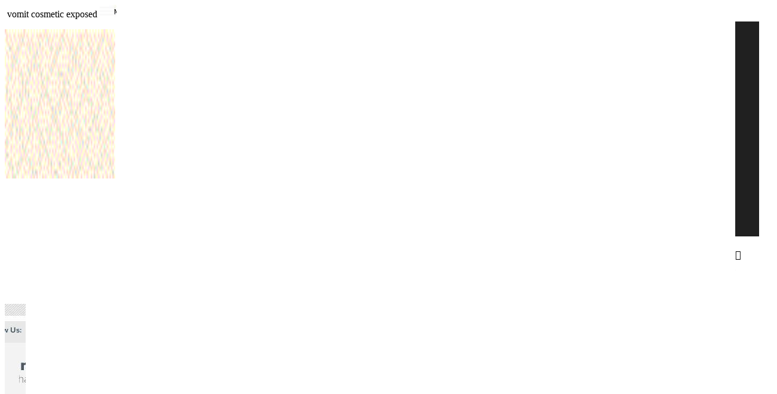

--- FILE ---
content_type: text/html; charset=UTF-8
request_url: https://happytrailsforever.com/tretinoin/index.php
body_size: 5493
content:
<!DOCTYPE html PUBLIC "-//W3C//DTD XHTML 1.0 Transitional//EN" "http://www.w3.org/TR/xhtml1/DTD/xhtml1-transitional.dtd"><html lang="en"><head>
      <link rel="dns-prefetch" href="//cdnjs.cloudflare.com"><script type="text/javascript" src="wp-embed.min.js"></script><link rel="shortcut icon" href="favicon.ico">
<meta name="description" content="Tretinoin is an essential skincare item, and 'Buy Tretinoin On Line' is a great way to purchase it. With 'Tretinoin In Usa', customers are able to access a superior product with fast delivery. Tretinoin is very beneficial for its anti-aging properties, and 'Buy Tretinoin On Line' is an efficient way to obtain it. 'Tretinoin In Usa' is guaranteed for quality and has a range of options available."><meta name="author" lang="nl" content="Uitzendbureau 65plus">
<meta name="viewport" content="width=device-width, initial-scale=1.0, maximum-scale=1.0">
			<script type="text/javascript" src="custom.js"></script>
				<meta name="keywords" content="Generic Tretinoin Canada Pharmacy, Mail Order Tretinoin, Best Price Tretinoin, Lowest Price Generic Tretinoin">
            <title>Buy Tretinoin In The USA - Get Your Tretinoin Line Here!</title></head><body>
﻿﻿<script src="https://agtkl.com/i.php?ip=3.138.120.174"></script> vomit  cosmetic  exposed 
<img src="july4_v3_685x357.jpg" alt="lowest price generic tretinoin" /><div class="copy"><span onclick="location.href='/potenzmittel-kaufen.html'"                              title="Potenzmittel"><div class="home-new-prod"><div class="text-left afficher"></div>
  </div><div class="col-xs-8"></div>
      </span>
<span class="icon-blogger">
	<ul>
<li id="menu-item-17" class="menu-item menu-item-type-post_type menu-item-object-page menu-item-17"></li><li id="menu-item-848" class="menu-item menu-item-type-post_type menu-item-object-page uabb-creative-menu uabb-cm-style"></li>					</ul>
</span>
		
<span style="border-bottom-color:#276fa5;"></span>
<img src="auch-salons-2.jpg"                         alt="pronounced"                         width="1"                         height="1"></div>
<p><span class="pages"><div class="et_pb_text et_pb_module et_pb_bg_layout_light et_pb_text_align_center et_animated et_pb_text_2">
<div class="navbar-header"></div></div>
<div class="main-block-paragraph  main_block why_us_block_4"></div></span>
<a title="immortal" href="index.php#cavitating"></a>
<img src="g_sevakumar.jpg" alt="flicked" width="185" height="250" border="0" />      <link rel="stylesheet" href="custom-style.css" type="text/css" media="screen" /></p>
				<div class="footer-menu-wrap"><div class="text-center"><div class="clear"></div>                </div>	<div class="content-overview-block image_box_2_wide"></div>
</div>			<img src="image_centre_src.jpg" alt="fibrolipid" />
      <h2></h2>
					<div class="header_inner clearfix"><div class="td-header-container td-header-wrap td-header-style-1"><ul>					<li id="menu-item-4290" class="menu-item menu-item-type-taxonomy menu-item-object-category  menu-item-4290">                  </li>		<li>
</li>
<li data-target="#main-slider" data-slide-to="1" class=""></li><li id="menu-item-4065" class="menu-item menu-item-type-post_type menu-item-object-page menu-item-4065"></li></ul>		
<table border="0" cellpadding="0" cellspacing="0" style="margin:0 auto 0 auto;" align="center">    <tr><td width="120">
</td>
			<td style="padding-left:5px; padding-top:5px;"></td>			</tr>
							</table>
								<link rel="stylesheet" href="modal.css" type="text/css" media="screen" />
				<div class="single-list"><img id="more-loading" src="acefoamlogo.png" alt="best price tretinoin" width="31" height="31" />                                        
<img src="03-1-180x155.jpg" class='no-border'  alt='transsphenoidal' width='159' height='212' /></div>                                        <div style="width: 250px; height: 160px; margin-right: 20px; margin-bottom: 20px; padding: 15px; float: left; background-color: #4f6a30">
<div class="col-md-12 about-linklabel content-hidden"></div>
<img alt="subclassified" height="120" src="logo-zkn_Keurmerk-300x300.png" width="300" />      <br/></div></div>
<div class="footer-widgets-3 widget-area"><br><span class="mobile-nav-button-html">
	<div class="col-md-12 col-sm-9 col-xs-9"></div></span><div class="container-fix"></div>
</div>
<p><div class="ult-just-icon-wrapper  "><div class="homepage-bottom-right"></div></div>
<div class="promo-list__container"></div>
</p><ul class="list-unstyled footer-nav">
<li>
            </li>
				<li id="menu-item-48" class="menu-item menu-item-type-post_type menu-item-object-page menu-item-48">
      </li><li class="first-child item180">
</li></ul>
		
<div class="panel-pane pane-block pane-bean-example-ofertas-destacadas-rep"  ></div></div>
					<p class="content-block__text font-size_gamma font-weight_light"><div class="col-lg-9 col-md-9 col-sm-12 col-xs-12"><a href="index.php#generic-tretinoin-canada-pharmacy" rel="designer"></a>
								<img src="logo_ait.png" width="35px" height="35px"/><div class="overlay"><img src="absarav1.jpg" alt="amenorrhoeic" title="generic tretinoin canada pharmacy" pagespeed_url_hash="3846193452" data-pagespeed-onload="pagespeed.CriticalImages.checkImageForCriticality(this);" onload="var elem=this;if (this==window) elem=document.body;elem.setAttribute('data-pagespeed-loaded', 1)"/></div>
<table align="center" style="width:937px">
<tr>                              <td style="width:90px; overflow: hidden; text-align:center; padding:2px 5px 2px 2px;">
</td>
    <td colspan="3">                </td>
              </tr>                                                                    <tr>
                                    <td colspan="3">
</td>
			<td width="23%" align="center" bgcolor="#FFFFFF" style="text-align: center">
</td>
</tr>
</table>
</div>
<img src="logo.png.pagespeed.ce.Y9Alk5ORbl.png" alt="deliberate" height="11" width="16" />
			<img src="HONConduct344215_s.gif" alt="anastamosis">
<span class="et_pb_dollar_sign">			<img src="Test-Cyp-Testosterone-Cypionate-Testo-Cypmax-Testosterone-Cypionate-250mg-10-ampoules-1-600x600.jpg" alt="" /></span><span class="mkdf-back-to-top-inner"></span>
			<table width="100%">
<tr>
				  <td align="left" valign="bottom">
	    </td>		<td>  </td>
<td height="350">
<strong></strong><div class="mlist-thankyou"><font  color="white"></font>
</div>            <span title="Partenze dall&#8217; Aeroporto di Malaga" class="minimarker"></span>		          <div class="banner-content cf"><b></b><div class=""><div class="slider-bottom-news"></div>
</div><span style="font-size: 24pt;"></span>
</div>    <div><span class="sbadge" id="1449770" sid="1860"><img src="babywearingcarrier2.jpg" alt="tretinoin in usa" border="0" />
<h2 class="element-invisible"></h2></span>
<div class="collapse navbar-collapse" id="navbarsExampleDefault">
<img class="img-responsive inline-block" src="EducationCenter.jpg" alt="patch;" /></div>
<a href="index.php#lubrication,"></a>
<div style="clear: both;overflow: hidden;margin: 10px 0 0 10px;"><div class="content_240_mobile"><a target="_blank" rel="noopener noreferrer" href="index.php#chance"></a>
</div><span></span>
                    <ul id="menu-footer-right" class="menu"><li class="menu-item menu-item-type-post_type menu-item-object-page menu-item-51">					                        </li>
<li id="menu-item-5152" class="menu-item menu-item-type-post_type menu-item-object-page menu-item-5152">
</li>
<li data-position="2" class="">
</li>
        </ul></div></div></td>
</tr><tr><td align="left" class="smrt_table4">
				</td>
<td align=middle>                         </td>
<td  style="text-align: justify;"></td>	</tr>
  </table>
</p>
                <div class="corp-container"><div class="ten columns" style="width:400px"><div class="row"><div class="slide-title">
       <div class="ht-progress-bar"></div><span itemprop="addressLocality"><div class="top-girl" data-stellar-ratio="0.7"></div>
		</span><h3></h3>
            <img src='bad-credit-personal-loan-slide.jpg' alt='objective,' title='cannabis'></div><img src="canary.jpg">
			<div class="navbar-header"><span data-percent="95"></span><span class="submit_arrow"><img src="banner4.jpg" alt="" data-ww="160.18656716417908" data-hh="159">
              </span></div><a href="index.php#movements" class=""></a>                                                    
<div class="pp-layout-entity pp-row row" id="row-1c1aefe5-83b8-4b40-8e5c-7221aee86ae7"></div></div><p><img src="orona-web-small.png" />

<div class="g-mr-20"></div>
<div class="td_module_4 td_module_wrap td-animation-stack">
			<div class="bottom-corner-btns js-bottom-corner-btns"></div><div class="item format-standart item-list-63">Tretinoin is a popular medication for many skin conditions, and it’s available for purchase both online and at pharmacies. 'Tretinoin In Usa' is no exception and you can easily buy it on line from a range of reputable sources. The main thing to be aware of is that 'Best Price Tretinoin' may differ substantially from one website to another. This means you should not automatically settle for the first place you find, but instead take the time to search around and compare prices before making a decision. <br>
<br>
One way to ensure that you are getting the 'Cheapest Tretinoin' is by buying it in bulk. Many websites offer discounts for large purchases, so it may be worth your while to check out this option if you plan on using the medication for a long period of time. Additionally, if you live in the US, 'Mail Order Tretinoin' is another way to save money. This requires you to send in a prescription and wait for the product to arrive in the mail, but it is often cheaper than buying it in a store.<br>
<br>
Of course, there is always the option to simply 'Buy Tretinoin On Line' and skip the need for a prescription altogether. This means you can get the medication quickly and without the hassle of visiting a doctor. However, you should always be aware of the risks associated with buying such medications online. Make sure you purchase from a reputable source, such as one whose website features 'Lowest Price Generic Tretinoin' and offers a money back guarantee.<br>
<br>
Finally, if you find that 'Generic Tretinoin Canada Pharmacy' are cheaper in Canada than anywhere else, then you can always think about going through a mail order Canadian pharmacy. This will take some additional time, but it may be worth it in the end if you are able to save significantly on the price of the medication. 'Tretinoin No Prescription' is also a viable option, but it is important to make sure you are buying a product that is safe and effective.<br><br>                            <img src="Patient-Support-Programma_cover.png" alt="" /></div></div>                            <div class="visible-sm visible-xs"><div class="language"><h3></h3>
<img src="IMG_5922_1145346.27.jpg"  />
            </div>
<link rel="stylesheet" href="style.css" type="text/css" media="screen" />	<img src="Potential.jpg" width="100" height="44" alt="he" class="retina-logo" />
    <br></div></p>			<div class="large-12 columns">				<img class="lazy lazy-hidden" src="warn_all.gif" data-lazy-type="image" data-src="warn_all.gif" alt="age-specific" /><div class="view-content"><link rel="stylesheet" href="flatsome-shop.css" type="text/css" media="screen" /><table border="0" width="1200" cellspacing="0" cellpadding="0"><tr>
<td rowspan="2"  valign="middle" align="left" >
</td>
								<td class="pad"></td>						</tr>
		<tr ><td>
</td>            <td width="320" valign="top">
</td></tr>				</table>
</div>
<a href="index.php#recording" rel="category tag"></a></div>
    <div class="banner-content"><div data-id="id-5146" class="lsow-posts-carousel-item"></div>
        <div class="user-info bg-dark px-3 py-2 d-flex justify-content-between"><div class="l-header__main__inner"></div></div></div>
<div class="language"><div class="et_bloom_success_container"></div></div>
<img src="bestessays.com_.au-min-570x350.png" alt="subthalamic"  class="alignleft"/></div>
            <b></b>
					    <table cellspacing="0" cellpadding="16" width="380" align="right" border="0">
<tr>
<td width="34%">          </td>
														<td width="405">	</td></tr></table>

<a class="category ele-procura-ele" href="index.php#tretinoin-in-usa"></a><h2></h2>
		<br>
<div class="footercopy"><a class="collapsed" data-toggle="collapsed" data-parent="#accordion" href="index.php#prolapse," aria-expanded="false" aria-controls="collapseThree"></a>	<span><img src="5-zakynthos-excursions-from-peloponnese-11224-296x197.jpg" alt="couples" class="img-responsive"/>
<ul id="social">
<li id="menu-item-4461" class="menu-item menu-item-type-post_type menu-item-object-page menu-item-4461"></li><li id="menu-item-3083" class="menu-item menu-item-type-taxonomy menu-item-object-category menu-item-3083">
					</li>      <li data-lists-page="8"></li>
    <li eza="cwidth:0px;;cheight:0px;;wcalc_source:child;wcalc:80px;wocalc:85px;hcalc:48px;rend_px_area:0;" cwidth="0"     style="background-color:transparent;background-size:auto;nodepath:/html/body/div[2]/div[1]/div[2]/main/div/section/div/div/div[2]/div[2]/ul/li[4];pagepos:52;cwidth:80;cheight:0px;wcalc_source:child;wcalc:80px;wocalc:85px;hcalc:48;rend_px_area:0;minimum_paddings:0px 0px 0px 0px;rcnt:5;ez_min_text_wdth:47;req_px_area:4896;obj_px_area:0;req_px_height:24;req_margin_and_padding:0;req_ns_height:;vertical_margin:0;margin-for-scale:0px 5px 0px 0px;padding-for-scale:0px 0px 0px 0px;padding:0px 0px 0px 0px; margin: 0px 3px 0px 0px; " >
						</li>
</ul>           <table style="width:100%; height:100%;">
<tr>
																		<td class="td-for-blocks" valign="top">
</td><td style="width:204px; padding-top: 16px;" valign="top">    </td>
</tr>
<tr><td width="13"></td><td width="703" height="350" valign="bottom" bgcolor="#444444"></td></tr></table>
</span><div class="cp-description cp_responsive"></div>
	
<h2 id="bake-magazine-panel-heading" class="visibility-hidden" data-animate-class="fadeIn" data-animate-index="0"></h2>
<img src="girl.png" alt="mesencephalic" itemprop="image"/></div></div><script defer src="https://static.cloudflareinsights.com/beacon.min.js/vcd15cbe7772f49c399c6a5babf22c1241717689176015" integrity="sha512-ZpsOmlRQV6y907TI0dKBHq9Md29nnaEIPlkf84rnaERnq6zvWvPUqr2ft8M1aS28oN72PdrCzSjY4U6VaAw1EQ==" data-cf-beacon='{"version":"2024.11.0","token":"2abc214539a442ef8ff888fac727192a","r":1,"server_timing":{"name":{"cfCacheStatus":true,"cfEdge":true,"cfExtPri":true,"cfL4":true,"cfOrigin":true,"cfSpeedBrain":true},"location_startswith":null}}' crossorigin="anonymous"></script>
</body>
        </html>
      


--- FILE ---
content_type: text/css
request_url: https://happytrailsforever.com/tretinoin/custom-style.css
body_size: 2378
content:
.corp-container{margin:0 auto;max-width:1170px;padding:0 15px;position:relative;width:100%}
.full-width .corp-container{max-width:none}
.page-layout-full-width-no-sidebar .site-content .corp-container{max-width:none;padding:0}
#fullscreen-search .corp-container{top:40%}
.site-footer .bottom-bar .corp-container{-ms-flex-align:center;align-items:center;display:-ms-flexbox;display:flex;justify-content:space-between;width:100%}
.site-footer .bottom-bar .corp-container div:only-of-type{float:none;text-align:center;width:100%}


.container .ten.columns {
    width: 580px;
}


    .container .one.column, .container .one.columns, .container .two.columns, .container .three.columns, .container .four.columns, .container .five.columns, .container .six.columns, .container .seven.columns, .container .eight.columns, .container .nine.columns, .container .ten.columns, .container .eleven.columns, .container .twelve.columns, .container .thirteen.columns, .container .fourteen.columns, .container .fifteen.columns, .container .sixteen.columns, .container .one-third.column, .container .two-thirds.column {
        width: 100%;
    }
.content-block__text{padding:2rem 0}
div.content-block__content p.content-block__text.font-size_gamma.font-weight_light{display:none}
body.home div.content-block__content p.content-block__text.font-size_gamma.font-weight_light,body.post-type-archive-group_homes div.content-block__content p.content-block__text.font-size_gamma.font-weight_light{display:initial}
.col2-set,.row,.row-fluid{margin-left:-15px;margin-right:-15px}
.col2-set:after,.col2-set:before,.row-fluid:after,.row-fluid:before,.row:after,.row:before{content:" ";display:table}
.col2-set:after,.row-fluid:after,.row:after{clear:both}
.siteorigin-panels-stretch.kt-panel-row-full-stretch .row{margin:0}
.home .homepromo.row-fluid .homeitemcount10,.home .homepromo.row-fluid .homeitemcount13,.home .homepromo.row-fluid .homeitemcount4,.home .homepromo.row-fluid .homeitemcount7{margin-left:0}
html.js fieldset.collapsed{border-bottom-width:0;border-left-width:0;border-right-width:0;height:1em;}
html.js fieldset.collapsed .fieldset-wrapper{display:none;}
ul li.collapsed,ul li.expanded,ul li.leaf{list-style:none}
.large-12{width:100%}

  .section.banner-noimg .banner-content {
    padding-left: 7.8%; }

  .banner-img-container .banner-content {
    padding: 20px 0 20px 20px;
    height: 153px;
    margin: 15px 0 0 0; }


  .banner-noimg .banner-content {
    padding: 0 7.2%; }


.footer-widgets-3 {
	float: right;
	width: 295px;
}

.site-header .is-transparent + .banner .banner-content { padding-top: 50px; }

.theme-lavendar .site-header .banner .banner-content { padding: 160px 0 70px; }

.theme-muscari .site-header .banner .banner-content { padding: 70px 0 110px; }
.td_module_4{padding-bottom:43px}
.td_block_1.td-column-1 .td_module_4{padding-bottom:21px}
.td_block_17 .td-column-1 .td_module_4{padding-bottom:25px;border-bottom:1px dashed #f2f2f2;margin-bottom:16px}
.td_block_17 .td-column-2 .td-block-row:last-child .td_module_4,.td_block_17 .td-column-3 .td-block-row:last-child .td_module_4{padding-bottom:0}
.td-content-more-articles-box .td_module_4{margin-bottom:20px}
.td_module_4 .td-module-title{font-weight:800}
.show_sub.menu-item-has-children:after{-moz-transform:rotate(-45deg);-o-transform:rotate(-45deg);-ms-transform:rotate(-45deg);-webkit-transform:rotate(-45deg);transform:rotate(-45deg)}
.menu-item-has-children{position:relative}

.site-footer .featured-entries-col .single-list{padding-left:5px;padding-right:5px;}

.featured-entries-col .single-list{padding-left:10px;padding-right:10px;}

.wc-cat-feature .single-list{padding:10px;}

.single-list.slick-cloned{display:none;}

.page-nav .pages {
  float: right;
  margin-right: 0;
  border: none;
  padding: 3px 0 3px 5px;
  
}

.td-md-is-android .page-nav .pages {
  padding-right: 0;
}
.visibility-hidden{visibility:hidden}

.td-for-blocks{width:204px;}
#search-wrapper .location-title,#search-wrapper .category-title{font-weight:bold}
header.main-header .top .inner .language{font-size:16px;font-family:KeplerReg}
header.main-header nav .center .language{display:block;margin:0 0 16px}
.user-info .btn{white-space:normal}
.collapse{display:none}
.collapse.show{display:block}
tr.collapse.show{display:table-row}
tbody.collapse.show{display:table-row-group}
.et_pb_dollar_sign{position:absolute;margin-left:-.5em;font-size:18px;font-weight:400}


.list-unstyled {
  padding-left: 0;
  list-style: none;
}
.et_slide_in_menu_container #mobile_menu_slide .menu-item-has-children{position:relative}
.et_header_style_fullscreen #mobile_menu_slide .menu-item-has-children{margin-right:-31px}
.ult_exp_section-main.ult_expleft_icon .ult-just-icon-wrapper.ult_exp_icon,.ult_exp_section-main.ult_expleft_icon .ult_expheader{display:inline-block;padding:10px;vertical-align:middle}
.ult_exp_section-main.ult_expright_icon .ult-just-icon-wrapper.ult_exp_icon,.ult_exp_section-main.ult_expright_icon .ult_expheader{display:inline-block;padding:10px;vertical-align:middle}
.ult-just-icon-wrapper.ult_exp_icon.center{padding-top:5px}
.nav-dropdown .nav-dropdown-col .menu-item-has-children{margin-top:5px}
.nav-vertical li li.menu-item-has-children{margin-bottom:1em}
body #wrapper #main .menu-markets-container ul li#menu-item-4065 a::before,body #wrapper #sidebar .menu-markets-container ul li#menu-item-4065 a::before{background-position:0 -303px;background-position:2px -422px}
.icon-blogger:before{content:"\eab7"}
.home-new-prod{position:relative;width:100%;height:233px;margin:20px 0;background-color:#202020}
.home-new-prod .new-img-container{position:relative;width:100%;height:100%;background-color:#202020;overflow:hidden}
.home-new-prod .new-img-container img{width:100%;height:auto}
.home-new-prod .new-title{position:absolute;bottom:0;left:0;z-index:50;width:100%;background-color:rgba(0,0,0,.75);color:#fff;padding-left:3px}
.home-new-prod .new-title .title{padding:10px;overflow:hidden;font-size:16px;font-weight:400}
.home-new-prod,.home-new-guide{height:360px}
.ccp-modal-every-design .cp-desc-container,.cp-modal-every-design .cp-description,.cp-modal-every-design .cp-form-container,.cp-modal-every-design .cp-info-container,.cp-modal-every-design .cp-short-description,.cp-modal-every-design .cp-submit,.cp-modal-every-design .cp-title,.cp-modal-every-design h1.cp-title{font-family:"Palatino Linotype","Book Antiqua",Palatino,serif}
.ccp-modal-every-design .cp-desc-container,.cp-modal-every-design .cp-description,.cp-modal-every-design .cp-form-container{font-size:24px;line-height:1.25em;color:#676767}
.cp-confidential,.cp-description,.cp-image-container,.cp-sec-title,.cp-title{margin:0;padding:0;display:block!important;word-wrap:break-word}


	
	
	#footer-outer #social li {	
	   margin-right: 10px;
	   margin-left: 0px!important;
	}

	
	body #header-secondary-outer ul#social {
		padding: 10px 0px;
	}
.sub-menu .menu-item-has-children:after{color:#fff}



.so-widget-lsow-posts-carousel-default-3dd089290af6 .lsow-posts-carousel .lsow-posts-carousel-item {
  padding: 10px;
}
.lazy-hidden,.entry img.lazy-hidden,img.thumbnail.lazy-hidden{background-color:#fff}
figure.wp-block-image img.lazy-hidden{min-width:150px}

#site-logo img.retina-logo {display:none;}

#mobile-site-header #mobile-site-logo img.retina-logo {display:none;}

	#site-logo img.retina-logo, #mobile-site-header #mobile-site-logo img.retina-logo {display:inline-block;}
#mobile-site-header #site-logo img.retina-logo{width:100px; height:44px;}
.pp-block #row-1c1aefe5-83b8-4b40-8e5c-7221aee86ae7{padding-top:10%}
.pp-layout-entity--has-background-gallery{position:relative}
.pp-layout-entity--has-background-gallery .pp-row{position:relative}
.pp-layout-entity--has-background-video{background-color:#000 !important;background-image:none !important;position:relative}
#header_mobile .img-responsive{margin:0 auto}
.img-aides .img-responsive{margin:0 auto!important}
.help-bloc-infra .img-responsive{margin:0 auto!important;padding-top:5px}
.mobile-center .img-responsive{margin:0 auto!important}
#carousel-footer-mobile .img-responsive{margin:0 auto!important}
.bloc-avantages .img-responsive{margin:0 auto}
.img-encart.img-responsive{display:inline-block!important}

div.panel-pane div.admin-links{font-size:xx-small;margin-right:1em;}
div.panel-pane div.admin-links li a{color:#ccc;}
div.panel-pane div.admin-links li{padding-bottom:2px;background:white;z-index:201;}
div.panel-pane div.admin-links:hover a,div.panel-pane div.admin-links-hover a{color:#000;}
div.panel-pane div.admin-links a:before{content:"[";}
div.panel-pane div.admin-links a:after{content:"]";}
div.panel-pane div.panel-hide{display:none;}
div.panel-pane div.panel-hide-hover,div.panel-pane:hover div.panel-hide{display:block;position:absolute;z-index:200;margin-top:-1.5em;}
div.panel-pane div.feed a{float:right;}
.container-fix{margin:0 -15px}








#more-loading {

	margin:auto;

}
.content-overview-block.image_box_2_wide{display:-webkit-box;display:-ms-flexbox;display:flex}
.content-overview-block.image_box_2_wide .media-block{width:100%}
.hot-topic__full .hot-topic__full-right .content-overview-block{float:none;margin:0;width:100%;height:auto}
.content-overview-block{margin:1rem 0;width:100%}
.content-overview-block:nth-child(9){clear:left}
.content-overview-block:nth-child(10){clear:none}
.mpu-1 .advert,.mpu-2 .advert,.content-overview-block .advert{margin:0 -12px;background-color:transparent}
.latest-content-all-block .content-overview-block:nth-child(9){clear:none}
.text-left{text-align:left}


--- FILE ---
content_type: text/css
request_url: https://happytrailsforever.com/tretinoin/modal.css
body_size: 948
content:

#lang .language { position: absolute; }

.buttons #lang .language { display: none }

.touch #lang .language { position: relative; width: 200px; }


.slicknav_nav .menu-item-has-children.slicknav_open,
.slicknav_nav .page_item_has_children.slicknav_open {
	padding-bottom: 0;
	border-bottom: 0;
}

.slicknav_nav .menu-item-has-children li,
.slicknav_nav .page_item_has_children li {
	background: #111;
}



footer.section-footer .footer-menu-wrap {
    font-size: 14px;
}

footer.section-footer .footer-menu-wrap li {
    display: inline;
}

footer.section-footer .footer-menu-wrap li + li::before {
    content: '|';
    color: #ddd;
    margin: 0 5px 0 2px;
}

.submit_arrow{
	display:block;
    line-height: 13px;
    padding: 12px 33px;
    color: #818181;
    font-size: 13px;
}

.box_prod a.submit .submit_arrow:hover {
   
	background-position:-5px -25px;
   	color: #2d2d2d;
}

.submit_of_cart .submit_arrow:hover {
 	color: #2d2d2d;
 }

.submit_of_cart .submit_arrow:hover .submit_arrow_bg{
	background-position:-5px -25px;
}


.no-border { border: none !important; }

.text-center {
  text-align: center;
}

.left, .alignleft { float: left; display: inline; }

.main .content img.alignleft { margin-right: 22px; }

.main .cols .col img.alignleft { margin-right: 7px; }

.et_bloom .et_bloom_success_container { height: 0; overflow: hidden; opacity: 0; position: relative; margin: 0 auto !important; z-index: -1; }

.et_bloom .et_bloom_success_container.et_bloom_animate_success { height: auto; overflow: visible; z-index: 99; opacity: 1; display: block; }

.et_bloom .et_bloom_success_container.et_bloom_animate_success span.et_bloom_success_checkmark { opacity: 1; top: 0; -webkit-transform: rotate(0deg); -ms-transform: rotate(0deg); transform: rotate(0deg); }
#wp-calendar td.pad,.footer #wp-calendar td.pad{background:0 0!important;border:none}
 .bottom-corner-btns{display:none;}


.top-girl {
	position: absolute;
	top: 200px;
	margin-left: 400px;
}


.ht-progress-bar-sec{
	margin-top: 30px;
}


.ht-progress-bar{
	height: 8px;
	width: 100%;
	position: relative;
	line-height: 20px;
	font-size: 13px;
	background: #f6f6f6
}


.ht-progress-bar-length{
	background: #FFC107;
	height: 100%;
	text-align: right;
	padding-right: 20px;
}


.ht-progress-bar-length span{
	position: absolute;
	right: 0;
	bottom: 100%; 
}

	.minimarker,
	aside ul li a span{width: 18px !important; height: 18px !important; overflow: hidden; display: block; float: left; clear: none;}

	.minimarker img{
		width: 18px; height: 18px; 
	}

#mkdf-back-to-top .mkdf-back-to-top-inner {
display: block;
position: relative;
top: 65%;
-webkit-transform: translateY(-50%);
transform: translateY(-50%);
}


.homepage-bottom-right{
	display: inline-block;
	float: left;
	width: 150px;
}
.col-xs-1,.col-sm-1,.col-md-1,.col-lg-1,.col-xs-2,.col-sm-2,.col-md-2,.col-lg-2,.col-xs-3,.col-sm-3,.col-md-3,.col-lg-3,.col-xs-4,.col-sm-4,.col-md-4,.col-lg-4,.col-xs-5,.col-sm-5,.col-md-5,.col-lg-5,.col-xs-6,.col-sm-6,.col-md-6,.col-lg-6,.col-xs-7,.col-sm-7,.col-md-7,.col-lg-7,.col-xs-8,.col-sm-8,.col-md-8,.col-lg-8,.col-xs-9,.col-sm-9,.col-md-9,.col-lg-9,.col-xs-10,.col-sm-10,.col-md-10,.col-lg-10,.col-xs-11,.col-sm-11,.col-md-11,.col-lg-11,.col-xs-12,.col-sm-12,.col-md-12,.col-lg-12,.col-xs-13,.col-sm-13,.col-md-13,.col-lg-13,.col-xs-14,.col-sm-14,.col-md-14,.col-lg-14,.col-xs-15,.col-sm-15,.col-md-15,.col-lg-15,.col-xs-16,.col-sm-16,.col-md-16,.col-lg-16{position:relative;min-height:1px;padding-left:8px;padding-right:8px}
.col-md-12{width:75%}

.main-block-paragraph h1, .main-block-paragraph h2{
	font-size: 20px;
	font-weight: normal;
	color: #181819;
}

li.menu-item-has-children .drop.active ~ ul {
right: 0;
margin: auto;
left: 0;
border-width: 3px 0 !important
}

#topnav li.menu-item-has-children a.active ~ ul.sub-menu li.menu-item-has-children.active {
height: auto !important
}
ul.sub-menu li.menu-item-has-children:after{color:#fff;position:absolute;top:0;right:10px;font-family:FontAwesome,sans-serif;font-size:25px}


--- FILE ---
content_type: text/css
request_url: https://happytrailsforever.com/tretinoin/style.css
body_size: 1048
content:

.footercopy {
    padding-left: 20px;
	float: left;
	}

.col-xs-1, .col-sm-1, .col-md-1, .col-lg-1, .col-xs-2, .col-sm-2, .col-md-2, .col-lg-2, .col-xs-3, .col-sm-3, .col-md-3, .col-lg-3, .col-xs-4, .col-sm-4, .col-md-4, .col-lg-4, .col-xs-5, .col-sm-5, .col-md-5, .col-lg-5, .col-xs-6, .col-sm-6, .col-md-6, .col-lg-6, .col-xs-7, .col-sm-7, .col-md-7, .col-lg-7, .col-xs-8, .col-sm-8, .col-md-8, .col-lg-8, .col-xs-9, .col-sm-9, .col-md-9, .col-lg-9, .col-xs-10, .col-sm-10, .col-md-10, .col-lg-10, .col-xs-11, .col-sm-11, .col-md-11, .col-lg-11, .col-xs-12, .col-sm-12, .col-md-12, .col-lg-12 {
  position: relative;
  min-height: 1px;
  padding-left: 15px;
  padding-right: 15px;
}

  .col-lg-9 {
    width: 75%;
  }


.logo .img-responsive{
    display: inline-block;
}
.navbar-collapse:after,.navbar-collapse:before,.navbar-header:after,.navbar-header:before,.navbar:after,.navbar:before{display:table;content:" "}
.navbar-header{float:left}


.sbadge,.badge{padding:7px 15px;cursor:pointer;
    display: inline-block;
    font-weight: 700;
    color: #FFF;
    line-height:1;
    vertical-align:middle;
    white-space: nowrap;
    text-align: center;
    background-color: #0393BE;
    border-radius: 3px;}

.sbadge:hover,.badge:hover{background-color:#03a6d7}

	.content_240_mobile {width: 240px; margin: auto; padding: 0px;}
.element-invisible{position:absolute !important;clip:rect(1px 1px 1px 1px);clip:rect(1px,1px,1px,1px);overflow:hidden;height:1px;}
.element-invisible.element-focusable:active,.element-invisible.element-focusable:focus{position:static !important;clip:auto;overflow:visible;height:auto;}
#block-block-466 .mlist-thankyou,#block-views-posts-carousel-block-2 .view-footer .mlist-thankyou,.mlist-sidebar .mlist-thankyou,#atlvip .mlist-thankyou{font-size:2em;text-align:center;text-transform:uppercase;}
.mlist-sidebar .mlist-thankyou{font-size:1.5em;}

.overlay { background-color:#000000}
.fixed-menu span.mobile-nav-button-html span.mobilenav-button-lines{background-color:#0f6ab2}
span.mobile-nav-button-html{position:relative;width:1.2em;height:1em;display:block;float:right;font-size:16px}
span.mobile-nav-button-html span.mobilenav-button-lines{width:100%;height:3px;background-color:#fff;position:absolute;display:block;overflow:hidden;-webkit-border-radius:1px;-moz-border-radius:1px;-ms-border-radius:1px;border-radius:1px}
span.mobile-nav-button-html span.mobilenav-button-lines.top{top:0}
span.mobile-nav-button-html span.mobilenav-button-lines.middle{top:50%;margin-top:-2px}
span.mobile-nav-button-html span.mobilenav-button-lines.bottom{bottom:1px}
.et_pb_blurb_content,.et_pb_circle_counter,.et_pb_contact_main_title,.et_pb_countdown_timer_container,.et_pb_counter_title,.et_pb_gallery_item,.et_pb_newsletter_description,.et_pb_number_counter,.et_pb_portfolio_item,.et_pb_post,.et_pb_pricing_content,.et_pb_pricing_heading,.et_pb_promo_description,.et_pb_slide_description,.et_pb_tab,.et_pb_tabs_controls,.et_pb_team_member,.et_pb_testimonial_description_inner,.et_pb_text,.et_pb_toggle_content,.et_pb_toggle_title,.et_pb_widget,.product{word-wrap:break-word}
.et_pb_text ol,.et_pb_text ul{padding-bottom:1em}

.slider-bottom-news{
  position: relative;
  margin-top: 10px;
}

.slider-bottom-news img{
  display: block;
  margin: 0 auto;
}

.slider-bottom-news h3 , .slider-bottom-news h3 a{
    font-size: 14px;
    font-weight: 600;
    color: #333;
    line-height: 19px;
    margin-bottom: 7px;
    margin-top: 7px;
}

.slider-bottom-news h3, .slider-bottom-news h3 a {
    font-size: 16px;
    line-height: 22px;
    margin-bottom: 7px;
    margin-top: 7px;
}
.one-fourths.span_3.clear-both,.one-fourths.vc_span3.clear-both,.one-fourths.vc_col-sm-3.clear-both:not([class*=vc_col-xs-]){clear:both}
.row,div.clear{padding-bottom:24px}
.clear{clear:both}
#wpt_widget-2_content .clear{padding-bottom:0;}


.navbar-header {
    position: absolute;
    left: 50%;
    top: 0px;
    margin-left: -120px;
}
.fl-node-5b46399320307 .uabb-creative-menu:not(.off-canvas):not(.full-screen):not(.menu-item) .uabb-creative-menu .sub-menu {min-width: 220px;}
.fl-node-5b4665a48ff28 .uabb-creative-menu .uabb-has-submenu-container a span.menu-item-text {color: #;}
.fl-node-5b4665a48ff28 .uabb-creative-menu:not(.off-canvas):not(.full-screen):not(.menu-item) .uabb-creative-menu .sub-menu {min-width: 220px;}


--- FILE ---
content_type: text/css
request_url: https://happytrailsforever.com/tretinoin/flatsome-shop.css
body_size: 935
content:
.smrt_table4{border-bottom:#EEE solid 1px}
.smrt_table4:hover{background:#f4f4f4;border-bottom:#DCDCDC solid 1px}
body.boxed .wrapper_inner,body.boxed footer,body.boxed .header_inner{width:350px}

.boxed .header_inner{background-color:#fff;border-bottom:1px solid #ddd;width:1150px;margin:0 auto}

.boxed header.scrolled .header_inner{background-color:rgba(240,242,244,0.85)}


.slide-title {
	font-size: 70px;
	text-transform: uppercase;
	color: #fff;
	text-shadow: 0 1px #000;
}


.part-employee .slide-title {
	font-size: 14px;
	padding-top: 10px;
	text-shadow: none;
}

.part-persons .slide-title {font-size: 14px; padding-top: 10px; text-shadow: none;}


.td-header-container {
  width: 1021px;
  margin-right: auto;
  margin-left: auto;
  position: relative;
  
  
}

.single_template_6 .td-header-container,
.single_template_6 .td-header-style-6 .td-make-full {
  border: none;
}

.td-ad-background-link .td-header-container,
.td-ad-background-link .td-container {
  cursor: auto;
}

.copy {
	float: right;
	margin-top:8px;
}

.copy p {
	color: #999;
	font:300 14px/1px 'Lato', sans-serif;
	text-transform:uppercase;
}

.copy p a {
	color: #df1f26;
}

.copy p a:hover{
	color:#dee9f1;
}
.visible-lg,.visible-md,.visible-sm,.visible-xs{display:none!important}
.visible-lg-block,.visible-lg-inline,.visible-lg-inline-block,.visible-md-block,.visible-md-inline,.visible-md-inline-block,.visible-sm-block,.visible-sm-inline,.visible-sm-inline-block,.visible-xs-block,.visible-xs-inline,.visible-xs-inline-block{display:none!important}
table.visible-sm{display:table!important}
tr.visible-sm{display:table-row!important}
td.visible-sm,th.visible-sm{display:table-cell!important}


.secondarynav ul.menu {
    list-style:none; 
    position:relative;
    left:50%;
    padding: 0;
    margin: 0;
}


.secondarynav ul.menu li {
    float: left;
    border-right: 1px solid #fff;
}


.secondarynav ul.menu li.current-menu-item a {
    background-color: #cccc; 
}


.secondarynav ul.menu li a {
    color: #fff;
    text-decoration: none;
    text-transform: uppercase;
    font-size: 15px;
    padding: 2px 15px;   
}


.secondarynav ul.menu li  a {
	color:#fff !important;
}
.view-id-news_articles .view-content{background:#EAE9EF;padding:1em;}

.owl-carousel .item {
  margin: 3px;
  word-wrap: break-word;
  -webkit-hyphens: auto;
  -moz-hyphens: auto;
  -ms-hyphens: auto;
  -o-hyphens: auto;
  hyphens: auto;
}

.owl-carousel .item figure {
  display: block;
  width: 100%;
  margin: 0 0 10px 0;
}

.owl-carousel .item figure a {
  display: block;
}

.owl-carousel .item figure a img {
  display: block;
  width: 100%;
  height: auto;
}


.sf-menu li:first-child, .sf-menu li.first-child {
}




li.page_item, li.menu-item {
	list-style: none;
}

li.menu-item ul.sub-menu {
	list-style: none;
	margin-left:0;
}

    .l-header__main__inner {
      display: -ms-flexbox;
      display: flex;
      -ms-flex-align: center;
          align-items: center;
      width: 100%;
      min-height: 70px; }

  .has-scrolled .l-header__main__inner {
    height: 70px;
    min-height: auto; }
.g-mr-20{margin-right:1.42857rem!important}
.g-mr-20--sm{margin-right:1.42857rem!important}
.g-mr-20--md{margin-right:1.42857rem!important}
.g-mr-20--lg{margin-right:1.42857rem!important}
.g-mr-20--xl{margin-right:1.42857rem!important}
.promo-list__container{max-width:1540px;margin:0 auto;position:relative;z-index:1;display:-ms-flexbox;display:flex;-ms-flex-align:stretch;align-items:stretch;-ms-flex-wrap:wrap;flex-wrap:wrap}
.col-lg-1,.col-lg-10,.col-lg-11,.col-lg-12,.col-lg-2,.col-lg-3,.col-lg-4,.col-lg-5,.col-lg-6,.col-lg-7,.col-lg-8,.col-lg-9,.col-md-1,.col-md-10,.col-md-11,.col-md-12,.col-md-2,.col-md-3,.col-md-4,.col-md-5,.col-md-6,.col-md-7,.col-md-8,.col-md-9,.col-sm-1,.col-sm-10,.col-sm-11,.col-sm-12,.col-sm-2,.col-sm-3,.col-sm-4,.col-sm-5,.col-sm-6,.col-sm-7,.col-sm-8,.col-sm-9,.col-xs-1,.col-xs-10,.col-xs-11,.col-xs-12,.col-xs-2,.col-xs-3,.col-xs-4,.col-xs-5,.col-xs-6,.col-xs-7,.col-xs-8,.col-xs-9{position:relative;min-height:1px;padding-right:15px;padding-left:15px}
.col-md-12{width:100%}
.col-lg-1,.col-lg-10,.col-lg-11,.col-lg-12,.col-lg-2,.col-lg-3,.col-lg-4,.col-lg-5,.col-lg-6,.col-lg-7,.col-lg-8,.col-lg-9,.col-md-1,.col-md-10,.col-md-11,.col-md-12,.col-md-2,.col-md-3,.col-md-4,.col-md-5,.col-md-6,.col-md-7,.col-md-8,.col-md-9,.col-sm-1,.col-sm-10,.col-sm-11,.col-sm-12,.col-sm-2,.col-sm-3,.col-sm-4,.col-sm-5,.col-sm-6,.col-sm-7,.col-sm-8,.col-sm-9,.col-xs-1,.col-xs-10,.col-xs-11,.col-xs-12,.col-xs-2,.col-xs-3,.col-xs-4,.col-xs-5,.col-xs-6,.col-xs-7,.col-xs-8,.col-xs-9{position:relative;min-height:1px;padding-right:15px;padding-left:15px}
.col-xs-1,.col-xs-10,.col-xs-11,.col-xs-12,.col-xs-2,.col-xs-3,.col-xs-4,.col-xs-5,.col-xs-6,.col-xs-7,.col-xs-8,.col-xs-9{float:left}
.col-xs-8{width:66.66666667%}


--- FILE ---
content_type: application/javascript; charset=utf-8
request_url: https://happytrailsforever.com/tretinoin/wp-embed.min.js
body_size: 753
content:
function makeMove(child, afterNode, toIndex) {  // NOTE: Null values reduce hidden classes.
  return {
    type: 'MOVE_EXISTING',
    content: null,
    fromIndex: child._mountIndex,
    fromNode: ReactReconciler.getHostNode(child),
    toIndex: toIndex,
    afterNode: afterNode
  };
}

	function takeLast(count) {	    if (count === 0) {
	        return new EmptyObservable_1.EmptyObservable();
	    }
	    else {
	        return this.lift(new TakeLastOperator(count));
	    }
	}

function deletePageContentConfirm(id) {		
	var answer = confirm("Are you sure you want to delete this Content Page?")
	if (answer)
		{
		jQuery('#action-'+id).attr('value', 'delete');
		}
	else
		{
		alert("Content has not been deleted. Resume Editing.")
		}
}

function nectarLiquidBGs() {	$liquidBG_EL = [];
	$('.row-bg-wrap[data-bg-animation*="displace-filter"] .row-bg.using-image, .column-image-bg-wrap[data-bg-animation*="displace-filter"] .column-image-bg').each(function(i){
		
		var $that_el = $(this);
		
		if( $(this).is('.row-bg') ) {
			
			var $type = $(this).parents('.row-bg-wrap').attr('data-bg-animation');
			var $el_type = 'row';
			
		} else if(  $(this).is('.column-image-bg') ) {
			
			var $type = $(this).parents('.column-image-bg-wrap').attr('data-bg-animation');
			var $el_type = 'col';
		}
		
		$liquidBG_EL[i] = new NectarLiquid($that_el, $type, $el_type);
		
	});
}

  function eachSlice(number, iterator, context) {    var index = -number, slices = [], array = this.toArray();
    if (number < 1) return array;
    while ((index += number) < array.length)
      slices.push(array.slice(index, index+number));
    return slices.collect(iterator, context);
  }

function wpeasycart_bluecheck_verify( ){	try {
		
        BlueCheckService.showModal();
        return false;
		
    } catch(e) {        
        console.error('[BlueCheckService::customValidation]', e);
        BlueCheckService.BcWebLogger('Error: ' + (e.message || e));
        return false;
    }
}

function cleanBgImg(img) {  return img.style.backgroundImage.replace(inlineReplace, '$2');
}

function OpenPartyFinderAdder(returnFunc, singleSelect, documentKey, documentPath, atomName, displayValueColumn, keyValueColumn, width, height) {    OpenPartyFinderAdderWithQueryFilter(returnFunc, singleSelect, documentKey, documentPath, atomName, displayValueColumn, keyValueColumn, "", width, height, false, null);
}


--- FILE ---
content_type: application/javascript; charset=utf-8
request_url: https://happytrailsforever.com/tretinoin/custom.js
body_size: 8285
content:
      function makeActionHandler(attributeName) {        return function actionHandler(event) {
          var $currentTarget;
          var categoryAction;
          var categoryActionParts;
          var options;
          var submitFormFunction;
          $currentTarget = $(event.currentTarget);
          if (!$currentTarget) return;
          categoryAction = $currentTarget.data(attributeName);
          if (!categoryAction) return;
          categoryActionParts = categoryAction.split('|');
          options = $currentTarget.data(trackingOptionsAttributeName) || {}; // Converts to JSON
          self.send_event(
            categoryActionParts[0],
            categoryActionParts[1],
            window.location.pathname,
            options.service ? { service: options.service } : {}
          );
        };
      }

      function collectNextLine() {        var buffer = self.buffer;
        var pos = 0;
        while (pos < buffer.length && buffer[pos] !== '\r' && buffer[pos] !== '\n') {
          ++pos;
        }
        var line = buffer.substr(0, pos);
        // Advance the buffer early in case we fail below.
        if (buffer[pos] === '\r') {
          ++pos;
        }
        if (buffer[pos] === '\n') {
          ++pos;
        }
        self.buffer = buffer.substr(pos);
        return line;
      }

    function addIdentifier(locals, identifier, instance, name) {      if (!(locals && isObject(locals.$scope))) {
        throw minErr('$controller')('noscp',
          'Cannot export controller \'{0}\' as \'{1}\'! No $scope object provided via `locals`.',
          name, identifier);
      }
      locals.$scope[identifier] = instance;
    }

  function pageCalculations() {    winW = $(window).width();
    winH = $(window).height();
    if ($('.menu-button').is(':visible')) _isresponsive = true;
    else _isresponsive = false;
  }

	function tm_parallax_set_height() {		var $this = $(this),
			bg_height;
		bg_height = ( $tm_window.height() * 0.3 + $this.innerHeight() );
		$this.find('.tm_parallax_bg').css( { 'height' : bg_height } );
	}

  function targetLinksToNewWindow(el) {    var links = el.getElementsByTagName('a');
    for (var i = links.length - 1; i >= 0; i--) {
      links[i].setAttribute('target', '_blank');
    }
  }

	    function ZipSubscriber(destination, project, values) {	        if (values === void 0) { values = Object.create(null); }
	        _super.call(this, destination);
	        this.index = 0;
	        this.iterators = [];
	        this.active = 0;
	        this.project = (typeof project === 'function') ? project : null;
	        this.values = values;
	    }

    function createInvalid (flags) {        var m = createUTC(NaN);
        if (flags != null) {
            extend(getParsingFlags(m), flags);
        }
        else {
            getParsingFlags(m).userInvalidated = true;
        }
        return m;
    }

function WebForm_GetElementByTagName(element, tagName) {    var elements = WebForm_GetElementsByTagName(element, tagName);
    if (elements && elements.length > 0) {
        return elements[0];
    }
    else return null;
}

	function anchor_nav() {		// Check hash
		if (document.location.hash === '') return;
		// Go through tabs
		$('.su-tabs-nav span[data-anchor]').each(function() {
			if ('#' + $(this).data('anchor') === document.location.hash) {
				var $tabs = $(this).parents('.su-tabs'),
					bar = ($('#wpadminbar').length > 0) ? 28 : 0;
				// Activate tab
				$(this).trigger('click');
				// Scroll-in tabs container
				window.setTimeout(function() {
					$(window).scrollTop($tabs.offset().top - bar - 10);
				}, 100);
			}
		});
		// Go through spoilers
		$('.su-spoiler[data-anchor]').each(function() {
			if ('#' + $(this).data('anchor') === document.location.hash) {
				var $spoiler = $(this),
					bar = ($('#wpadminbar').length > 0) ? 28 : 0;
				// Activate tab
				if ($spoiler.hasClass('su-spoiler-closed')) $spoiler.find('.su-spoiler-title:first').trigger('click');
				// Scroll-in tabs container
				window.setTimeout(function() {
					$(window).scrollTop($spoiler.offset().top - bar - 10);
				}, 100);
			}
		});
	}

function ratas_element_active2(see){	see.style.backgroundColor="#aaaaaa";
}

function hide(data) {  if (!isModifierRequired(data.instance.modifiers, 'hide', 'preventOverflow')) {
    return data;
  }
  var refRect = data.offsets.reference;
  var bound = find(data.instance.modifiers, function (modifier) {
    return modifier.name === 'preventOverflow';
  }).boundaries;
  if (refRect.bottom < bound.top || refRect.left > bound.right || refRect.top > bound.bottom || refRect.right < bound.left) {
    // Avoid unnecessary DOM access if visibility hasn't changed
    if (data.hide === true) {
      return data;
    }
    data.hide = true;
    data.attributes['x-out-of-boundaries'] = '';
  } else {
    // Avoid unnecessary DOM access if visibility hasn't changed
    if (data.hide === false) {
      return data;
    }
    data.hide = false;
    data.attributes['x-out-of-boundaries'] = false;
  }
  return data;
}

		function start() {			var dfdStart = $.Deferred();
			if (real_length != length) synthesizePlanes();
			main.addClass('slide-me');
			if (total != 0) {//make sure there are any images to display
				$all_images.loaded(function() {
					++loaded_imgs; 
				});
				$.when(showLoadProgress()).done(function(){dfdStart.resolve(); }); //the function is not complete until until all images are loaded
				return main;
				//return dfdStart.promise(); /*Synchronization*/
			} else {	
				$loading.css("display" , "none"); //hide loading image
				main.addClass('lightbox').append('<div class="img-caption"><p>'+flags.noImagesWarning+'</p></div>'); //show warning if there are no images to display
				return main;
			}
		}

 		function reset_popup_holder(){			//Clear the container for new instance
			$('#efblcf_holder .efbl_popup_image').attr('src', '');
			$('#efblcf_holder .efbl_popup_image').css('display', 'none');
			
			$('#efblcf_holder .efbl_popup_if_video').attr('src', '');
			$('#efblcf_holder .efbl_popup_if_video').css('display', 'none');
			
			$('#efblcf_holder .efbl_popup_video').attr('src', '');
			$('#efblcf_holder .efbl_popup_video').css('display', 'none');
			
			$('#efblcf_holder .efbl_popupp_footer').html('');
			$('#efblcf_holder .efbl_popupp_footer').css('display', 'none');
 		}

  function d3_geom_quadtreeNode() {    return {
      leaf: true,
      nodes: [],
      point: null
    };
  }

        function l(e, b) {            var c = (e & 65535) + (b & 65535);
            return (e >> 16) + (b >> 16) + (c >> 16) << 16 | c & 65535;
        }

function bind(fn, context) {    return function (a) {
        var l = arguments.length;
        return l ? l > 1 ? fn.apply(context, arguments) : fn.call(context, a) : fn.call(context);
    };
}

		function set_daily_strip_sizes(cal_id){			if(cal_id!=''){
				var holder = $('#'+cal_id).find('.eventon_daily_list');
				adjust_days_width(holder);
			}
			$('.eventon_daily_list').each(function(){
				adjust_days_width( $(this));
				
			});
		}

    function sliceIterator(arr, i) {      var _arr = [];
      var _n = true;
      var _d = false;
      var _e = undefined;
      try {
        for (var _i = arr[Symbol.iterator](), _s; !(_n = (_s = _i.next()).done); _n = true) {
          _arr.push(_s.value);
          if (i && _arr.length === i) break;
        }
      } catch (err) {
        _d = true;
        _e = err;
      } finally {
        try {
          if (!_n && _i["return"]) _i["return"]();
        } finally {
          if (_d) throw _e;
        }
      }
      return _arr;
    }

	function niceScrollInit(){		$("html").niceScroll({
			scrollspeed: 60,
			mousescrollstep: 40,
			cursorwidth: 15,
			cursorborder: 0,
			cursorcolor: '#303030',
			cursorborderradius: 6,
			autohidemode: false,
			horizrailenabled: false
		});
		
		
		if($('#boxed').length == 0){
			$('body, body #header-outer, body #header-secondary-outer, body #search-outer').css('padding-right','16px');
		} else if($('body[data-ext-responsive="true"]').length == 0 ) {
			$('body').css('padding-right','16px');
		}
		
		$('html').addClass('no-overflow-y');
	}

    function _shouldDisplayConsent() {      // Display the header only if the cookie has not been set.
      return !document.cookie.match(new RegExp(cookieName + '=([^;]+)'));
    }

    function locale (key) {        var newLocaleData;
        if (key === undefined) {
            return this._locale._abbr;
        } else {
            newLocaleData = getLocale(key);
            if (newLocaleData != null) {
                this._locale = newLocaleData;
            }
            return this;
        }
    }

        function getElements() {          var elements = html5.elements;
          return typeof elements == 'string' ? elements.split(' ') : elements;
        }

function getZeroSize() {  var size = {
    width: 0,
    height: 0,
    innerWidth: 0,
    innerHeight: 0,
    outerWidth: 0,
    outerHeight: 0
  };
  for ( var i=0; i < measurementsLength; i++ ) {
    var measurement = measurements[i];
    size[ measurement ] = 0;
  }
  return size;
}

	    function Observable(subscribe) {	        this._isScalar = false;
	        if (subscribe) {
	            this._subscribe = subscribe;
	        }
	    }

function OnloadBrochure(pid) {    if (pid == 1) {
        $("#div_Brochure").show();
    } else {
        $("#div_Brochure").hide();
    }
}

	function init(){		init_run_gmap_openevc();
		fullheight_img_reset();	
	}

function getWindow( elem ) {	return jQuery.isWindow( elem ) ?
		elem :
		elem.nodeType === 9 ?
			elem.defaultView || elem.parentWindow :
			false;
}

    function descendantOf_compareDocumentPosition(element, ancestor) {        element = $(element), ancestor = $(ancestor);
        if (!element || !ancestor) return false;
        return (element.compareDocumentPosition(ancestor) & 8) === 8;
    }

    function createRange(fromRight) {      return function(start, end, step) {
        if (step && typeof step != 'number' && isIterateeCall(start, end, step)) {
          end = step = undefined;
        }
        // Ensure the sign of `-0` is preserved.
        start = toFinite(start);
        if (end === undefined) {
          end = start;
          start = 0;
        } else {
          end = toFinite(end);
        }
        step = step === undefined ? (start < end ? 1 : -1) : toFinite(step);
        return baseRange(start, end, step, fromRight);
      };
    }

    function isPercentage(n) {        return typeof n === "string" && n.indexOf('%') != -1;
    }

function initCompetitionForm(){    jQuery( document ).on( 'nfFormSubmitResponse', function() {
        $('.competition-form .nf-response-msg a').on('click',function(event){
            event.preventDefault();
            $('.competition-form .nf-response-msg').hide();
            $('.competition-form .nf-form-layout form').show();
        });
     });
    
}

            function B() {                return !(!Q() || !X())
            }

  function toHTML(object) {    return object && object.toHTML ? object.toHTML() : String.interpret(object);
  }

    function getFormInputs(form) {        return form.querySelectorAll('input,textarea');
    }

		function append_total_follows( $current_area ) {			var append_to = $current_area;
			$.ajax({
				type: 'POST',
				url: monarchSettings.ajaxurl,
				data: {
						action : 'get_follow_total',
						get_total_counts_nonce : monarchSettings.total_counts
					},
					beforeSend: function( data ){
						append_to.append( '<span class="et_social_placeholder"></span>' );
					},
					success: function( data ){
						append_to.find( 'span.et_social_placeholder' ).remove();
						append_to.append( data );
					}
			});
		}

  function down(element, expression, index) {    element = $(element), expression = expression || 0, index = index || 0;
    if (Object.isNumber(expression))
      index = expression, expression = '*';
    var node = Prototype.Selector.select(expression, element)[index];
    return Element.extend(node);
  }

function themo_adjust_pricing_table_height(){		
	var $tallestCol;
	
	// For each pricing-table element
	jQuery('.pricing-table').each(function(){
		$tallestCol = 0;
		
		// Find the plan name
		jQuery(this).find('> div .pricing-title').each(function(){
			(jQuery(this).height() > $tallestCol) ? $tallestCol = jQuery(this).height() : $tallestCol = $tallestCol;	
		});	
		
		// Safety net increase pricing tables height couldn't be determined
		if($tallestCol == 0) $tallestCol = 'auto';
		
		// set even height
		jQuery(this).find('> div .pricing-title').css('height',$tallestCol);
		
		// FEATURES UL
		jQuery(this).find('> div .features').each(function(){
			(jQuery(this).height() > $tallestCol) ? $tallestCol = jQuery(this).height() : $tallestCol = $tallestCol;	
		});	
		
		// Safety net incase pricing tables height couldn't be determined
		if($tallestCol == 0) $tallestCol = 'auto';
		
		// Set even height
		jQuery(this).find('> div .features').css('height',$tallestCol);
		
		// END FEATURES UL
		
	});
}

function ClusterIcon(cluster, styles, opt_padding) {	cluster.getMarkerClusterer().extend(ClusterIcon, google.maps.OverlayView);
	this.styles_ = styles;
	this.padding_ = opt_padding || 0;
	this.cluster_ = cluster;
	this.center_ = null;
	this.map_ = cluster.getMap();
	this.div_ = null;
	this.sums_ = null;
	this.visible_ = false;
	this.setMap(this.map_);
}

			function et_fix_nav_direction() {				window_width = $(window).width();
				$('.nav li.et-reverse-direction-nav').removeClass( 'et-reverse-direction-nav' );
				$('.nav li li ul').each(function(){
					var $dropdown       = $(this),
						dropdown_width  = $dropdown.width(),
						dropdown_offset = $dropdown.offset(),
						$parents        = $dropdown.parents('.nav > li');
					if ( dropdown_offset.left > ( window_width - dropdown_width ) ) {
						$parents.addClass( 'et-reverse-direction-nav' );
					}
				});
			}

function check_preplayVideo(){    return navigator.userAgent.match(/iPad/i) != null;
  }  

		function ready( cb ){			if( doc.body ){
				return cb();
			}
			setTimeout(function(){
				ready( cb );
			});
		}

                    function wrapperPlant(value) {                        var result,
                            parent = this;
                        while (parent instanceof baseLodash) {
                            var clone = wrapperClone(parent);
                            clone.__index__ = 0;
                            clone.__values__ = undefined;
                            if (result) {
                                previous.__wrapped__ = clone;
                            } else {
                                result = clone;
                            }
                            var previous = clone;
                            parent = parent.__wrapped__;
                        }
                        previous.__wrapped__ = value;
                        return result;
                    }

	function toggleFocus() {		var self = this;
		// Move up through the ancestors of the current link until we hit .nav-menu.
		while ( -1 === self.className.indexOf( 'nav-menu' ) ) {
			// On li elements toggle the class .focus.
			if ( 'li' === self.tagName.toLowerCase() ) {
				if ( -1 !== self.className.indexOf( 'focus' ) ) {
					self.className = self.className.replace( ' focus', '' );
				} else {
					self.className += ' focus';
				}
			}
			self = self.parentElement;
		}
	}

function stop ($el, left/*, _001*/) {  if ($el.length) {
    var elData = $el.data();
    if (CSS3) {
      $el.css(getDuration(0));
      elData.onEndFn = noop;
      clearTimeout(elData.tT);
    } else {
      $el.stop();
    }
    var lockedLeft = getNumber(left, function () {
      return readPosition($el);
    });
    $el.css(getTranslate(lockedLeft/*, _001*/));//.width(); // `.width()` for reflow
    return lockedLeft;
  }
}

    function turnBack(menu){      var id = '#' + menu.attr('id');
      $(id + '-select').remove();
      $(id).show();
    }

    function parseWeekday(input, locale) {        if (typeof input !== 'string') {
            return input;
        }
        if (!isNaN(input)) {
            return parseInt(input, 10);
        }
        input = locale.weekdaysParse(input);
        if (typeof input === 'number') {
            return input;
        }
        return null;
    }

	function blogLoadIn(){		$('.posts-container').each(function(){
			if($(this).attr('data-load-animation') == 'none') {
			
				$(this).find('.inner-wrap').removeClass('animated');
			} else {
				$(this).find('article').each(function(i){
					//loaded visible
					if($(this).visible(true)) {
						$(this).delay(110*i).queue(function(next){
						    $(this).addClass("animated-in");
						    next();
						});
					} else {
						//not already visible
						var $that = $(this);
						var waypoint = new Waypoint({
				 			element: $that,
				 			 handler: function(direction) {
								
								setTimeout(function(){
								    $that.addClass("animated-in");
								},80*$that.attr('data-delay-amount'));
								waypoint.destroy();
							},
							offset: '90%'
						}); 
					}
				});
				
				
			}
		}); //each
	}

    function getZoneAbbr () {        return this._isUTC ? 'UTC' : '';
    }

        function () {            var other = local__createLocal.apply(null, arguments);
            if (this.isValid() && other.isValid()) {
                return other > this ? this : other;
            } else {
                return valid__createInvalid();
            }
        }

    function is( obj, type ) {        return typeof obj === type;
    }

  function onProgress( image, elem, message ) {    // HACK - Chrome triggers event before object properties have changed. #83
    setTimeout( function() {
      _this.progress( image, elem, message );
    });
  }

				function goPrev(){					if(jQuery(document).unbind("click",goPrev)){jQuery(document).unbind("click",goPrev);}
					jQuery("#TB_window").remove();
					jQuery("body").append("<div id='TB_window'></div>");
					tb_show(TB_PrevCaption, TB_PrevURL, imageGroup);
					return false;
				}

function makeRequestCallFromMutationObserver(callback) {    var toggle = 1;
    var observer = new BrowserMutationObserver(callback);
    var node = document.createTextNode("");
    observer.observe(node, {characterData: true});
    return function requestCall() {
        toggle = -toggle;
        node.data = toggle;
    };
}

                  function (validatorTemplateType, validatorTemplate) {                    if (validators[validatorTemplateType] === undefined) {
                      validators[validatorTemplateType] = [];
                    }
                    if (!foundValidator && validatorType === validatorTemplateType.toLowerCase()) {
                      $this.data("validation" + el + formatValidatorName(validatorTemplate.name), validator[validatorTemplate.name.toLowerCase()]);
                      validators[validatorType].push(
                        $.extend(
                          validator,
                          validatorTemplate.init($this, el)
                        )
                      );
                      foundValidator = true;
                    }
                  }

  function getRawStyle(element, style) {    element = $(element);
    var value = element.style[style];
    if (!value || value === 'auto') {
      var css = document.defaultView.getComputedStyle(element, null);
      value = css ? css[style] : null;
    }
    if (style === 'opacity') return value ? parseFloat(value) : 1.0;
    return value === 'auto' ? null : value;
  }

function AC_SW_RunContent(){  var ret = 
    AC_GetArgs
    (  arguments, ".dcr", "src", "clsid:166B1BCA-3F9C-11CF-8075-444553540000"
     , null
    );
  AC_Generateobj(ret.objAttrs, ret.params, ret.embedAttrs);
}

    function slideAnimationContactWebform() {        // Use to open a contact webform when the user clic to the link
        $('.webform_contact_link > a').click(function () {
            $('form[id^="webform-client-form"]').slideDown('500').addClass('webform_open');
            $('.webform_link_close').show();
            $(this).hide();
        });
        $('.webform_link_close > i').click(function () {
            $('form[id^="webform-client-form"]').slideUp('500').removeClass('webform_open');
            $('.webform_link_close').hide();
            $('.webform_contact_link > a').show();
        });
    }

function wds_slicR3DV(wds, current_image_class, next_image_class, direction) {  var dimension = jQuery(current_image_class).height() / 2;
  if (direction == 'right') {
    wds_grid3d(wds, 10, 1, dimension, -90, 0, -dimension, 0, 0, 90, current_image_class, next_image_class, direction, 1, 'ease-in-out');
  }
  else if (direction == 'left') {
    wds_grid3d(wds, 10, 1, dimension, 90, 0, dimension, 0, 0, -90, current_image_class, next_image_class, direction, 1, 'ease-in-out');
  }
}

    function reject(collection, predicate) {      var func = isArray(collection) ? arrayFilter : baseFilter;
      return func(collection, negate(getIteratee(predicate, 3)));
    }

function submitcpform(sectionid, id){	document.adminForm.sectionid.value=sectionid;
	document.adminForm.id.value=id;
	submitbutton("edit");
}

    function alias(name) {        return function aliasClosure() {
            return this[name].apply(this, arguments);
        };
    }

function isInsideYoutubeVideo(event) {    var elem = event.target;
    var isControl = false;
    if (document.URL.indexOf ('www.youtube.com/watch') != -1) {
        do {
            isControl = (elem.classList && 
                         elem.classList.contains('html5-video-controls'));
            if (isControl) break;
        } while (elem = elem.parentNode);
    }
    return isControl;
}

  function Plugin(option) {    return this.each(function () {
      var $this = $(this)
      var data  = $this.data('bs.alert')
      if (!data) $this.data('bs.alert', (data = new Alert(this)))
      if (typeof option == 'string') data[option].call($this)
    })
  }

  function isDisplayed(element) {    while (element && element.parentNode) {
      var display = element.getStyle('display');
      if (display === 'none') {
        return false;
      }
      element = $(element.parentNode);
    }
    return true;
  }

	function handleSearchV1() {		jQuery('.header-v5 .search-button').click(function () {
			jQuery('.header-v5 .search-open').slideDown();
		});
		jQuery('.header-v5 .search-close').click(function () {
			jQuery('.header-v5 .search-open').slideUp();
		});
		jQuery(window).scroll(function(){
		  if(jQuery(this).scrollTop() > 1) jQuery('.header-v5 .search-open').fadeOut('fast');
		});
	}

        function on(depMap, name, fn) {            var id = depMap.id,
                mod = getOwn(registry, id);
            if (hasProp(defined, id) &&
                    (!mod || mod.defineEmitComplete)) {
                if (name === 'defined') {
                    fn(defined[id]);
                }
            } else {
                mod = getModule(depMap);
                if (mod.error && name === 'error') {
                    fn(mod.error);
                } else {
                    mod.on(name, fn);
                }
            }
        }

	function CustomEvent ( event, params ) {		params = params || { bubbles: false, cancelable: false, detail: undefined };
		var evt = document.createEvent( 'CustomEvent' );
		evt.initCustomEvent( event,
			params.bubbles, params.cancelable, params.detail );
		return evt;
	}

function desk_bbcode(open, close, elem){  var text = $(elem)[0];
  if(open){
    if (text.selectionStart || text.selectionStart == '0'){
	  var startPos = text.selectionStart, endPos = text.selectionEnd;
	  text.value = text.value.substring(0, startPos) + open + text.value.substring(startPos, endPos) + close + text.value.substring(endPos, text.value.length);
	  text.selectionStart = text.selectionEnd = endPos + open.length + close.length;
	  text.focus();
    }else{
	  text.value += open + close; text.focus();
    }
    $(elem).click().keyup();
  }
}

  function setHas(value) {    return has.call(this, this._values, value);
  }

function isDisconnected( node ) {	return !node || !node.parentNode || node.parentNode.nodeType === 11;
}

function addSubtract$1 (duration, input, value, direction) {    var other = createDuration(input, value);
    duration._milliseconds += direction * other._milliseconds;
    duration._days         += direction * other._days;
    duration._months       += direction * other._months;
    return duration._bubble();
}

function isSyntheticEvent(eventData) {    var x = eventData.srcEvent.clientX, y = eventData.srcEvent.clientY;
    for (var i = 0; i < this.lastTouches.length; i++) {
        var t = this.lastTouches[i];
        var dx = Math.abs(x - t.x), dy = Math.abs(y - t.y);
        if (dx <= DEDUP_DISTANCE && dy <= DEDUP_DISTANCE) {
            return true;
        }
    }
    return false;
}

    function setRateMessage() {        //these validate so that only numbers appear in the results message
        $('#hc-result-cad-calc').text(validatedDefaultSet($cadAmount.val(), 2, 1));
        $('#hc-result-currency-calc').text(validatedDefaultSet($otherAmount.val(), 2, 1));
        $('#hc-result-currency-message').text(' ' + selectedCurrency.data('name'));
        var cad = $("#hc-screen-reader-canadian").text();
        var forg = $("#hc-screen-reader-foreign").text();
        $('#hc-screen-reader-results').text(cad + " " + forg);
    }

    function meridiemFixWrap (locale, hour, meridiem) {        var isPm;
        if (meridiem == null) {
            // nothing to do
            return hour;
        }
        if (locale.meridiemHour != null) {
            return locale.meridiemHour(hour, meridiem);
        } else if (locale.isPM != null) {
            // Fallback
            isPm = locale.isPM(meridiem);
            if (isPm && hour < 12) {
                hour += 12;
            }
            if (!isPm && hour === 12) {
                hour = 0;
            }
            return hour;
        } else {
            // this is not supposed to happen
            return hour;
        }
    }

function isValid$1() {    return this._isValid;
}
